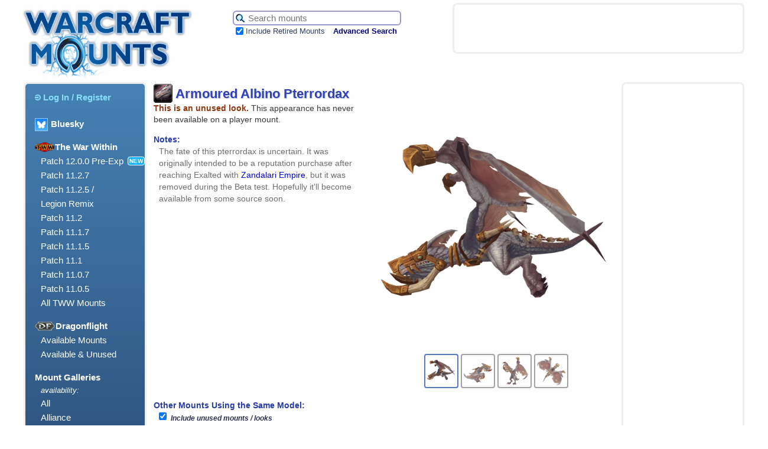

--- FILE ---
content_type: text/html; charset=UTF-8
request_url: https://warcraftmounts.com/mount.php?mountid=964
body_size: 6324
content:
<!DOCTYPE HTML PUBLIC "-//W3C//DTD HTML 4.01 Transitional//EN" "http://www.w3.org/TR/html4/loose.dtd">
<html lang="en">
<head>
<meta http-equiv="Content-Type" content="text/html; charset=utf-8">
<meta name="description" content="A field guide to mounts in the World of Warcraft.">

<meta property='og:title' content='Armoured Albino Pterrordax | Warcraft Mounts' /><meta property='og:type' content='article' /><meta property='og:image' content='https://warcraftmounts.com/images/skins/pterrordax2_white-blacksaddle-mask1ladder.jpg' /><meta property='og:site_name' content='Warcraft Mounts' /><meta property='og:url' content='https://warcraftmounts.com/mount.php?mountid=964' /><meta property='og:description' content='This is an unused mount look.' /><meta name='twitter:card' content='summary_large_image' /><meta name='twitter:site' content='@WarcraftMounts' />
<meta name="keywords" content="World Warcraft WoW mount mounts">
<link rel="home" title="Home" href="https://www.warcraftmounts.com/" />
<link rel="shortcut icon" href="/images/hoof.png" type="image/png" />
<link rel='stylesheet' type='text/css' href='/css/style.css' media='all' />
<!-- Google jQuery API script, intending to use replace the Yahoo UI on mount widgets on mount pages -->
<script src="https://ajax.googleapis.com/ajax/libs/jquery/3.3.1/jquery.min.js"></script>

<script type="text/javascript">window.google_analytics_uacct = "UA-2152871-7";</script>
<title>Armoured Albino Pterrordax | Warcraft Mounts</title>

<script type="text/javascript" src="https://static.wowhead.com/widgets/power.js"></script><script>var wowhead_tooltips = { "colorlinks": true, "iconizelinks": false, "renamelinks": false }</script>
<!--
-->

</head>

<body id='mount:armouredalbinopterrordax' class='mount '>


<div id="wrapper">


<div id="header">

    <span id='pagebanner'><a href="/" title="Warcraft Mounts: A field guide to mounts in the World of Warcraft."><img src="/images/header.png" alt="Warcraft Mounts: A field guide to the mounts of World of Warcraft." /></a></span>
    <h1 class="offscreen">Warcraft Mounts</h1>
    <p class="offscreen">A field guide to mounts in the World of Warcraft.</p>

    <form id="search" method="get" action="/search.php">
    <table id="searchbox">
        <tr>
            <td id="searchbar">
                <input type="hidden" name="search" value="1" /><input type="hidden" name="incupcoming" value="1" />
                <input id="term" name="term" title="Search the mount database." type="text" maxlength="40" value="" placeholder="Search mounts" />
                <input type="image" id="searchbutton" title="Search the mount database." src="/images/searchicon.png" /></td>

        </tr>
        <tr>
            <td><input type="checkbox" name="incretired" id="incretired" checked="checked" />
                <label for="incretired">Include Retired Mounts</label>
                <a id="advsearch" href="/search.php" title="Search the database for mounts.">Advanced Search</a></td>
        </tr>
    </table>
    </form>
    



<div id='headerad'>
<div id='ads_header_468x60'>

<script type="text/javascript">
    google_ad_client = "ca-pub-4717297389852361";
    google_ad_slot = "5798110937";
    google_ad_width = 468;
    google_ad_height = 60;
</script>
<!-- WCM Banner -->
<script type="text/javascript"
src="//pagead2.googlesyndication.com/pagead/show_ads.js">
</script>

</div>

</div>


</div><!-- id="header" -->


<div id="menu">

    <ul>
        <li><form  class='menulinkform' id='menulogin' name='menulogin' action='/user/login.php' method='POST'>
  <input type='hidden' id='prevpage' name ='prevpage' value='%2Fmount.php%3Fmountid%3D964' />
  <button type='submit' class='menulink'><img class='menuicon' src='/images/loginsymbol-lightblue.png'>Log In / Register</button>
</form></li>
        
		<li class="dragonflightmenuheading"><a href='https://warcraftmounts.bsky.social' target='_blank' title='Follow us on Bluesky' style='vertical-align: middle;'><img src='/images/Bluesky Logo 100.png' style='height:20px; display:inline; margin-right: 5px; vertical-align: middle; border: 1px solid #93ccff;'>Bluesky</a></li>
		
		
        <li class="dragonflightmenuheading"><img class='menuexpansiontag' src='/images/expansionlogos/TWWMiniLogo80.png'>The War Within</li>
        <ul>
          <li id="patch1200pre" class="dragonflightmenuitem"><a href="/patch12.0.0.php" title="Patch 12.0.0 Pre-Expansion Mounts">Patch 12.0.0 Pre-Exp</a><span class='newtag'>NEW</span></li>
          <li id="patch1127" class="dragonflightmenuitem"><a href="/patch11.2.7.php" title="Patch 11.2.7 Mounts">Patch 11.2.7</a></li>
          <li id="patch1125" class="dragonflightmenuitem"><a href="/patch11.2.5.php" title="Patch 11.2.5 Mounts">Patch 11.2.5 /<br/>Legion Remix</a></li>
          <li id="patch1120" class="dragonflightmenuitem"><a href="/patch11.2.0.php" title="Patch 11.2 Mounts">Patch 11.2</a></li>
          <li id="patch1117" class="dragonflightmenuitem"><a href="/patch11.1.7.php" title="Patch 11.1.7 Mounts">Patch 11.1.7</a></li>
          <li id="patch1115" class="dragonflightmenuitem"><a href="/patch11.1.5.php" title="Patch 11.1.5 Mounts">Patch 11.1.5</a></li>
          <li id="patch1110" class="dragonflightmenuitem"><a href="/patch11.1.0.php" title="Patch 11.1 Mounts">Patch 11.1</a></li>
          <li id="patch1107" class="dragonflightmenuitem"><a href="/patch11.0.7.php" title="Patch 11.0.7 Mounts">Patch 11.0.7</a></li>
          <li id="patch1105" class="dragonflightmenuitem"><a href="/patch11.0.5.php" title="Patch 11.0.5 Mounts">Patch 11.0.5</a></li>
          <li id="twwmodels" class="dragonflightmenuitem"><a href="/twwmounts.php" title="The War Within mount models">All TWW Mounts</a></li>
        </ul>
        
        
        <li class="dragonflightmenuheading"><img class='menuexpansiontag' src='/images/expansionlogos/DragonflightMiniLogo80.png'>Dragonflight</li>
        <ul><!--
          <li id="patch1027" class="dragonflightmenuitem"><a href="/patch10.2.7.php" title="Patch 10.2.7 Mounts">Patch 10.2.7</a><span class='newtag'>NEW</span></li>
          <li id="patch1026" class="dragonflightmenuitem"><a href="/patch10.2.6.php" title="Patch 10.2.6 Mounts">Patch 10.2.6</a></li>
          <li id="patch1025" class="dragonflightmenuitem"><a href="/patch10.2.5.php" title="Patch 10.2.5 Mounts">Patch 10.2.5</a></li>
          <li id="patch1020" class="dragonflightmenuitem"><a href="/patch10.2.0.php" title="Patch 10.2 Mounts">Patch 10.2</a></li>
          <li id="patch1017" class="dragonflightmenuitem"><a href="/patch10.1.7.php" title="Patch 10.1.7 Mounts">Patch 10.1.7</a></li>
          <li id="patch1015" class="dragonflightmenuitem"><a href="/patch10.1.5.php" title="Patch 10.1.5 Mounts">Patch 10.1.5</a></li>
          <li id="patch1010" class="dragonflightmenuitem"><a href="/patch10.1.0.php" title="Patch 10.1 Mounts">Patch 10.1</a></li>
          <li id="patch1007" class="dragonflightmenuitem"><a href="/patch10.0.7.php" title="Patch 10.0.7 Mounts">Patch 10.0.7</a></li>
          -->
          <li id="dragonflightmodels-available" class="dragonflightmenuitem"><a href="/dragonflightavailable.php" title="Dragonflight Mount Models">Available Mounts</a></li>
          <li id="dragonflightmodels" class="dragonflightmenuitem"><a href="/dragonflightmodels.php" title="Dragonflight Mount Models">Available & Unused</a></li>
        </ul>

        <li>Mount Galleries</li>
        <ul>
            <li style='font-size:smaller; font-style: italic;'>availability:</li>
            <li id="gallery"><a href="/gallery.php" title="Browse all mounts. Warning: Lots of images!">All</a></li>
            <li id="gallery_alliance"><a href="/gallery/alliance.php" title="Browse all the mounts that can be used by Alliance characters. Warning: Lots of images!">Alliance</a></li>
            <li id="gallery_horde"><a href="/gallery/horde.php" title="Browse all the mounts that can be used by Horde characters. Warning: Lots of images!">Horde</a></li>
            <!-- <li id="singlecharacter"><a href="/single.php" title="Mounts that are NOT account-wide.">Not Account-Wide</a></li> -->
        </ul>

        <li id="multicompanions"><a href="/multi_look_companions.php" title="Companion pets with multiple looks">Companion pets with multiple looks</a></li>

        <li>Mounts by Source</li>
        <ul>

            <li id="achievement"><a href="/achievement.php" title="Mounts earned by completing certain Achievements.">Achievement Rewards</a></li>
            <li id="bmah"><a href="/bmah.php" title="Sold rarely on the Black Market Auction House.">Black Market</a></li>
            <li id="class"><a href="/class.php" title="Class mounts for Death Knights, Paladins, and Warlocks.">Class Mounts</a></li>
            <li id="crafted"><a href="/crafted.php" title="Mounts created through engineering, fishing, and tailoring.">Crafted / Profession</a></li>
            <li id="expansionfeature"><a href="/expansionfeatures.php" title="Mounts obtained through special expansion features.">Expansion Features</a></li>
            <li id="event"><a href="/event.php" title="Mounts available only during in-game world events.">Festivals & Events</a></li>
            <li id="loot"><a href="/loot.php" title="Mounts that can be looted from enemies.">Loot</a></li>
            <li id="promo"><a href="/promo.php" title="Mounts from the WoW Trading Card Game, Blizzard Shop, Refer-A-Friend Program, Collector's Editions and BlizzCon.">Promotional, Shop, TCG</a></li>
            <li id="pvp"><a href="/pvp.php" title="Mounts earned from PvP in Battlegrounds and the Arena.">PvP Rewards</a></li>
            <li id="quest"><a href="/quest.php" title="Mounts from questing and exploration.">Questing & Exploration</a></li>
            <li id="alliance"><a href="/alliance.php" title="Alliance mounts available from vendors.">Race / Rep - Alliance</a></li>
            <li id="horde"><a href="/horde.php" title="Horde mounts available from vendors.">Race / Rep - Horde</a></li>
            <li id="reputation"><a href="/reputation.php" title="Mounts available by having an Exalted reputation with certain factions.">Reputation - Other</a></li>
            <li id="vendor"><a href="/vendor.php" title="Miscellaneous mounts for sale.">Vendor - Misc.</a></li>
            <li id="retired"><a href="/retired.php" title="Mounts that are no longer available.">Retired / Discontinued</a></li>
            <li id="unimplementedgallery"><a href="/unimplementedgallery.php" title="Browse mounts that exist in the database but were never added to the game.">Never Implemented</a></li>
            <li id="unusedlooksgallery"><a href="/unusedlooksgallery.php" title="Browse alternative mount colours that have never been used. Warning: Lots of images!">Unused Appearances</a></li>
        </ul>

        <li>Mount Themes</li>
        <ul>
            <li id="mechanical"><a href="/mechanical.php" title="Mounts of a mechanical nature.">Mechanical</a></li>
            <li id="undead"><a href="/undead.php" title="Mounts of a demonic, skeletal, spectral or otherwise undead nature.">Undead / Demonic</a></li>
        </ul>

        <li>We Recommend</li>
        <ul>
            <li><a href="http://www.warcraftpets.com/" title="Database of WoW Vanity Pets & Companions">Warcraft Pets</a></li>
            <li><a href="http://www.wow-petopia.com/" title="A visual guide to hunter pets in the World of Warcraft.">Petopia</a></li>
            <li><a href="http://warcraft.wiki.gg/" title="The best World of Warcraft wiki encyclopedia!">Warcraft Wiki</a></li>
            <li><a href="https://github.com/Marlamin/wow.tools.local/blob/main/README.md" title="A really useful resource for WoW content creators and websites that runs on your desktop browser.">WoW.tools Local</a></li>
            <li><a href="https://wago.tools/" title="A resource for WoW content creators and websites.">Wago Tools</a></li>
<!-- Vale El's Extreme Anglin'. It's still unsure what happened to the site - Wain  -->
<!--            <li><a href="http://www.elsanglin.com/" title="World of Warcraft Fishing Guide">El's Extreme Anglin'</a></li>  -->
            <!-- <li><a href="http://wowmodelviewer.net/" title="Great, free program for displaying the models of WoW">WoW Model Viewer</a></li> -->
        </ul>
    </ul>

</div><!-- id="menu" -->

<div id='sidead'>
            <div id='ads_side_160x600'>
              <script type="text/javascript">
                google_ad_client = "ca-pub-4717297389852361";
                google_ad_slot = "4960506130";
                google_ad_width = 160;
                google_ad_height = 600;
                </script>
                <!-- WCM Wide Skyscraper -->
              <script type="text/javascript"
                  src="//pagead2.googlesyndication.com/pagead/show_ads.js">
              </script>
            </div>
</div>



<div id="content">
<h2 id='mounttitle'>
<img class='icon' src='/images/icons/inv_pterrordax2mount_white.png'/><span id='mountname'>Armoured Albino Pterrordax</span></h2>
<span id='mounttopsection'><span id='mountinfo1'>
<p class='mountstatus'>This is an unused look.<span class='mountstatus2'> This appearance has never been available on a player mount.</span></p>
<h3>Notes:</h3>
<span class='mountdata'>The fate of this pterrordax is uncertain. It was originally intended to be a reputation purchase after reaching Exalted with <a href='https://www.wowhead.com/faction=2103' target='_blank'>Zandalari Empire</a>, but it was removed during the Beta test. Hopefully it'll become available from some source soon.</span>
</span>
<form class='mountimagebox'>
<span class='mountimagebox-sub imagebox-main' id='imagebox-main'><input type='radio' id='mountpic1' name='mountpic' value='mountpic1' checked>
<label for='mountpic1'><img class='mountmini' src='/images/skins/pterrordax2_white-blacksaddle-mask1ladder.jpg' alt='Armoured Albino Pterrordax' title='Armoured Albino Pterrordax'   /></label>
<img class='mountimage' src='/images/skins/pterrordax2_white-blacksaddle-mask1ladder.jpg' alt='Armoured Albino Pterrordax' title='Armoured Albino Pterrordax' />
<input type='radio' id='mountpic2' name='mountpic' value='mountpic2' >
<label for='mountpic2'><img class='mountmini' src='/images/skins/pterrordax2_white-blacksaddle-mask1ladder-img2.jpg' alt='Armoured Albino Pterrordax' title='Armoured Albino Pterrordax'   /></label>
<img class='mountimage' src='/images/skins/pterrordax2_white-blacksaddle-mask1ladder-img2.jpg' alt='Armoured Albino Pterrordax' title='Armoured Albino Pterrordax' />
<input type='radio' id='mountpic3' name='mountpic' value='mountpic3' >
<label for='mountpic3'><img class='mountmini' src='/images/skins/pterrordax2_white-blacksaddle-mask1ladder-img3.jpg' alt='Armoured Albino Pterrordax' title='Armoured Albino Pterrordax'   /></label>
<img class='mountimage' src='/images/skins/pterrordax2_white-blacksaddle-mask1ladder-img3.jpg' alt='Armoured Albino Pterrordax' title='Armoured Albino Pterrordax' />
<input type='radio' id='mountpic4' name='mountpic' value='mountpic4' >
<label for='mountpic4'><img class='mountmini' src='/images/skins/pterrordax2_white-blacksaddle-mask1ladder-img4.jpg' alt='Armoured Albino Pterrordax' title='Armoured Albino Pterrordax'   /></label>
<img class='mountimage' src='/images/skins/pterrordax2_white-blacksaddle-mask1ladder-img4.jpg' alt='Armoured Albino Pterrordax' title='Armoured Albino Pterrordax' />
</span></span></form>
</span>

<script type='text/javascript'>
function manage_unused_looks()
{
  var checkbox = document.getElementById('unusedcheckbox');
  if (!checkbox)
    return;
  var vis = (checkbox.checked) ? 'inline' : 'none';
  var unusedlooks = document.getElementsByClassName('sameunusedmodel')
  for (var i = 0; i < unusedlooks.length; i++)
     unusedlooks[i].style.display = vis;
}
</script>


<h3>Other Mounts Using the Same Model:</h3><form id='sameunusedselector'><input type='checkbox' id='unusedcheckbox' onclick='manage_unused_looks(this)'checked> <span id='sameunusedlabel'>Include unused mounts / looks</span></input></form><span class='mountdata' id='samemodel'>
<div class='thumbnail    restricted-to-horde   ' data-owned='' ><div class='thumbimagediv'> <a href='/mount.php?mountid=962' class='thumbimagelink'><img class='thumbimage' src='/images/thumbs/pterrordax2_blue-redsaddle-mask1ladder.jpg' alt='Cobalt Pterrordax' />
</a></div>
<div class='thumblabel'><span class='thumblabeltext'><a href='/mount.php?mountid=962'><span class='mountname'><img class='mountthumbfactionicon namelogo horde' src='/images/HordeIcon20px.png' alt='Usable by Horde characters only.'>Cobalt Pterrordax</span></a></span></div>
<div class='thumbinfo'><span class='thumbinfotext'></span></div>
</div>
<div class='thumbnail    restricted-to-horde   ' data-owned='' ><div class='thumbimagediv'> <a href='/mount.php?mountid=974' class='thumbimagelink'><img class='thumbimage' src='/images/thumbs/pterrordax2_red-redsaddle-mask1ladder.jpg' alt='Scarlet Pterrordax' />
</a></div>
<div class='thumblabel'><span class='thumblabeltext'><a href='/mount.php?mountid=974'><span class='mountname'><img class='mountthumbfactionicon namelogo horde' src='/images/HordeIcon20px.png' alt='Usable by Horde characters only.'>Scarlet Pterrordax</span></a></span></div>
<div class='thumbinfo'><span class='thumbinfotext'></span></div>
</div>
<div class='thumbnail       ' data-owned='' ><div class='thumbimagediv'> <a href='/mount.php?mountid=1575' class='thumbimagelink'><img class='thumbimage' src='/images/thumbs/pterrordax2_gold-greensaddle-mask1ladder.jpg' alt='Armored Golden Pterrordax' />
<img class='retired' src='/images/NYI25px.png' title='This mount is temporarily unobtainable but will return.' alt='&#8416;' /></a></div>
<div class='thumblabel'><span class='thumblabeltext'><a href='/mount.php?mountid=1575'><span class='mountname'>Armored Golden Pterrordax</span></a></span></div>
<div class='thumbinfo'><span class='thumbinfotext'></span></div>
</div>
<span class='sameunusedmodel'><div class='thumbnail       ' data-owned='' ><div class='thumbimagediv'> <a href='/mount.php?mountid=1172' class='thumbimagelink'><img class='thumbimage' src='/images/thumbs/pterrordax2_lightgreen-blacksaddle-mask1ladder.jpg' alt='Armoured Light Green Pterrordax' />
<img class='unused' src='/images/BrushIcon25px.png' title='This is not a true mount but an unused colour variant of an existing mount.' alt='&#127912;' /></a></div>
<div class='thumblabel'><span class='thumblabeltext'><a href='/mount.php?mountid=1172'><span class='mountname'>Armoured Light Green Pterrordax</span></a></span></div>
<div class='thumbinfo'><span class='thumbinfotext'></span></div>
</div>
<div class='thumbnail       ' data-owned='' ><div class='thumbimagediv'> <a href='/mount.php?mountid=1173' class='thumbimagelink'><img class='thumbimage' src='/images/thumbs/pterrordax2_purple-redsaddle-mask1ladder.jpg' alt='Armoured Purple Pterrordax' />
<img class='unused' src='/images/BrushIcon25px.png' title='This is not a true mount but an unused colour variant of an existing mount.' alt='&#127912;' /></a></div>
<div class='thumblabel'><span class='thumblabeltext'><a href='/mount.php?mountid=1173'><span class='mountname'>Armoured Purple Pterrordax</span></a></span></div>
<div class='thumbinfo'><span class='thumbinfotext'></span></div>
</div>
<div class='thumbnail       ' data-owned='' ><div class='thumbimagediv'> <a href='/mount.php?mountid=968' class='thumbimagelink'><img class='thumbimage' src='/images/thumbs/pterrordax2_brown-redsaddle-mask1ladder.jpg' alt='Armoured Brown Pterrordax' />
<img class='unused' src='/images/BrushIcon25px.png' title='This is not a true mount but an unused colour variant of an existing mount.' alt='&#127912;' /></a></div>
<div class='thumblabel'><span class='thumblabeltext'><a href='/mount.php?mountid=968'><span class='mountname'>Armoured Brown Pterrordax</span></a></span></div>
<div class='thumbinfo'><span class='thumbinfotext'></span></div>
</div>
<div class='thumbnail       ' data-owned='' ><div class='thumbimagediv'> <a href='/mount.php?mountid=972' class='thumbimagelink'><img class='thumbimage' src='/images/thumbs/pterrordax2_olive-redsaddle-mask1ladder.jpg' alt='Armoured Dark Green Pterrordax' />
<img class='unused' src='/images/BrushIcon25px.png' title='This is not a true mount but an unused colour variant of an existing mount.' alt='&#127912;' /></a></div>
<div class='thumblabel'><span class='thumblabeltext'><a href='/mount.php?mountid=972'><span class='mountname'>Armoured Dark Green Pterrordax</span></a></span></div>
<div class='thumbinfo'><span class='thumbinfotext'></span></div>
</div>
<div class='thumbnail       ' data-owned='' ><div class='thumbimagediv'> <a href='/mount.php?mountid=965' class='thumbimagelink'><img class='thumbimage' src='/images/thumbs/pterrordax2_black-blacksaddle-mask1ladder.jpg' alt='Armoured Ebony Pterrordax' />
<img class='unused' src='/images/BrushIcon25px.png' title='This is not a true mount but an unused colour variant of an existing mount.' alt='&#127912;' /></a></div>
<div class='thumblabel'><span class='thumblabeltext'><a href='/mount.php?mountid=965'><span class='mountname'>Armoured Ebony Pterrordax</span></a></span></div>
<div class='thumbinfo'><span class='thumbinfotext'></span></div>
</div>
<div class='thumbnail       ' data-owned='' ><div class='thumbimagediv'> <a href='/mount.php?mountid=969' class='thumbimagelink'><img class='thumbimage' src='/images/thumbs/pterrordax2_green-redsaddle-mask1ladder.jpg' alt='Armoured Green Pterrordax' />
<img class='unused' src='/images/BrushIcon25px.png' title='This is not a true mount but an unused colour variant of an existing mount.' alt='&#127912;' /></a></div>
<div class='thumblabel'><span class='thumblabeltext'><a href='/mount.php?mountid=969'><span class='mountname'>Armoured Green Pterrordax</span></a></span></div>
<div class='thumbinfo'><span class='thumbinfotext'></span></div>
</div>
<div class='thumbnail       ' data-owned='' ><div class='thumbimagediv'> <a href='/mount.php?mountid=970' class='thumbimagelink'><img class='thumbimage' src='/images/thumbs/pterrordax2_grey-redsaddle-mask1ladder.jpg' alt='Armoured Grey Pterrordax' />
<img class='unused' src='/images/BrushIcon25px.png' title='This is not a true mount but an unused colour variant of an existing mount.' alt='&#127912;' /></a></div>
<div class='thumblabel'><span class='thumblabeltext'><a href='/mount.php?mountid=970'><span class='mountname'>Armoured Grey Pterrordax</span></a></span></div>
<div class='thumbinfo'><span class='thumbinfotext'></span></div>
</div>
<div class='thumbnail       ' data-owned='' ><div class='thumbimagediv'> <a href='/mount.php?mountid=966' class='thumbimagelink'><img class='thumbimage' src='/images/thumbs/pterrordax2_orange-blacksaddle-mask1ladder.jpg' alt='Armoured Orange Pterrordax' />
<img class='unused' src='/images/BrushIcon25px.png' title='This is not a true mount but an unused colour variant of an existing mount.' alt='&#127912;' /></a></div>
<div class='thumblabel'><span class='thumblabeltext'><a href='/mount.php?mountid=966'><span class='mountname'>Armoured Orange Pterrordax</span></a></span></div>
<div class='thumbinfo'><span class='thumbinfotext'></span></div>
</div>
<div class='thumbnail       ' data-owned='' ><div class='thumbimagediv'> <a href='/mount.php?mountid=975' class='thumbimagelink'><img class='thumbimage' src='/images/thumbs/pterrordax2_tan-blacksaddle-mask1ladder.jpg' alt='Armoured Tan Pterrordax' />
<img class='unused' src='/images/BrushIcon25px.png' title='This is not a true mount but an unused colour variant of an existing mount.' alt='&#127912;' /></a></div>
<div class='thumblabel'><span class='thumblabeltext'><a href='/mount.php?mountid=975'><span class='mountname'>Armoured Tan Pterrordax</span></a></span></div>
<div class='thumbinfo'><span class='thumbinfotext'></span></div>
</div>
<div class='thumbnail       ' data-owned='' ><div class='thumbimagediv'> <a href='/mount.php?mountid=967' class='thumbimagelink'><img class='thumbimage' src='/images/thumbs/pterrordax2_bronze-blacksaddle-mask1ladder.jpg' alt='Armoured Teal Pterrordax' />
<img class='unused' src='/images/BrushIcon25px.png' title='This is not a true mount but an unused colour variant of an existing mount.' alt='&#127912;' /></a></div>
<div class='thumblabel'><span class='thumblabeltext'><a href='/mount.php?mountid=967'><span class='mountname'>Armoured Teal Pterrordax</span></a></span></div>
<div class='thumbinfo'><span class='thumbinfotext'></span></div>
</div>
<div class='thumbnail       ' data-owned='' ><div class='thumbimagediv'> <a href='/mount.php?mountid=976' class='thumbimagelink'><img class='thumbimage' src='/images/thumbs/pterrordax2_yellow-blacksaddle-mask1ladder.jpg' alt='Armoured Yellow-Grey Pterrordax' />
<img class='unused' src='/images/BrushIcon25px.png' title='This is not a true mount but an unused colour variant of an existing mount.' alt='&#127912;' /></a></div>
<div class='thumblabel'><span class='thumblabeltext'><a href='/mount.php?mountid=976'><span class='mountname'>Armoured Yellow-Grey Pterrordax</span></a></span></div>
<div class='thumbinfo'><span class='thumbinfotext'></span></div>
</div>
</span><script>manage_unused_looks()</script></span>
    <div id="footer">
        <a id="backtotop" title="Go back to the top of the page." href='#header'>Back to <img src="/images/backtotop.png" alt="Go back to the top of the page." /></a>
                <ul class="footer_menu">
        <li><a href="/">Home</a></li>
        <li> | </li>
        <li><a href="/about.php">Contact</a></li>
        <li> | </li>
        <li><a href="/about.php#advertising">Advertising</a></li>
        <li> | </li>
        <li><a href="/about.php#privacy">Privacy</a></li>
        <li> | </li>
        <li><a href="/about.php#copyright">Copyright</a></li>
        </ul>

    </div><!-- end of "footer" -->

    </div><!-- id="content" -->
</div><!-- id="wrapper" -->

<br />
 
<!-- And Google Analytics comes in right before the body end tag, just as it prefers. -->
    <script type="text/javascript">
      var gaJsHost = (("https:" == document.location.protocol) ? "https://ssl." : "https://www.");
      document.write(unescape("%3Cscript src='" + gaJsHost + "google-analytics.com/ga.js' type='text/javascript'%3E%3C/script%3E"));
    </script>
    <script type="text/javascript">
      try
      {
        var pageTracker = _gat._getTracker("UA-2152871-7");
        pageTracker._trackPageview();
      }
      catch(err) {}
    </script>
<!-- end of Google Analytics -->

</body>
</html>



--- FILE ---
content_type: text/html; charset=utf-8
request_url: https://www.google.com/recaptcha/api2/aframe
body_size: 268
content:
<!DOCTYPE HTML><html><head><meta http-equiv="content-type" content="text/html; charset=UTF-8"></head><body><script nonce="J5UDCGjolnTVX2V41rU9BA">/** Anti-fraud and anti-abuse applications only. See google.com/recaptcha */ try{var clients={'sodar':'https://pagead2.googlesyndication.com/pagead/sodar?'};window.addEventListener("message",function(a){try{if(a.source===window.parent){var b=JSON.parse(a.data);var c=clients[b['id']];if(c){var d=document.createElement('img');d.src=c+b['params']+'&rc='+(localStorage.getItem("rc::a")?sessionStorage.getItem("rc::b"):"");window.document.body.appendChild(d);sessionStorage.setItem("rc::e",parseInt(sessionStorage.getItem("rc::e")||0)+1);localStorage.setItem("rc::h",'1769439763909');}}}catch(b){}});window.parent.postMessage("_grecaptcha_ready", "*");}catch(b){}</script></body></html>